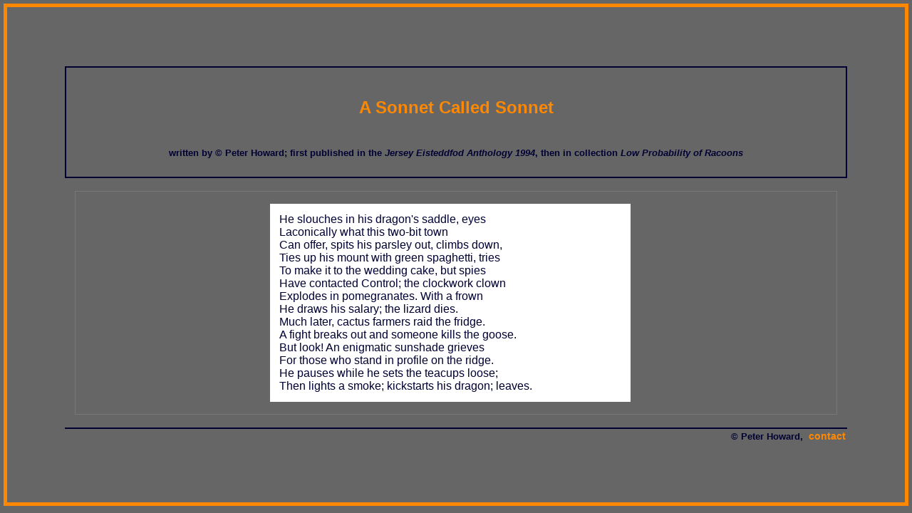

--- FILE ---
content_type: text/html
request_url: http://peterhoward.org/poetry/sonnet.htm
body_size: 1058
content:
<!DOCTYPE html>
<html lang="en">
<!-- website designed and written by Peter Howard, maintained by Heather Howard -->
<head>
  <meta name="description" content="Peter Howard">
  <meta name="author" content="Peter Howard">
  <meta name="keywords" content="poetry, poem, poems, poet, poets, Peter Howard">
  <meta name="viewport" content="width=device-width, initial-scale=1.0">
  <meta charset="UTF-8">
  <title>A Sonnet Called Sonnet - poem by Peter Howard</title>

  <link rel="stylesheet" type="text/css" href="../peterhoward.css">
</head>

<body class=basic><table class="basic"><tr><td>

<table class="poembase"> 

<tr><td> 
    <table class="poemheader">
    <tr> <td><h1>A Sonnet Called Sonnet</h1>
    
             <!-- <audio controls> <source src="sonnet.mp3" type="audio/mpeg"> </audio> --></td>
    </tr>
    <tr> <td>written by<!--, and read by,--> &copy; Peter Howard;
             first published in the <em>Jersey Eisteddfod Anthology 1994</em>, then in collection <em>Low Probability of Racoons</em></td>
    </tr>
    </table>
</td></tr>

<tr><td>
    <table class="shortpoemgrid"><tr><td>

    <p> <!-- first and only column -->

<span class=bigger>H</span>e slouches in his dragon's saddle, eyes<br>
Laconically what this two-bit town<br>
Can offer, spits his parsley out, climbs down,<br>
Ties up his mount with green spaghetti, tries<br>
To make it to the wedding cake, but spies<br>
Have contacted Control; the clockwork clown<br>
Explodes in pomegranates. With a frown<br>
He draws his salary; the lizard dies.<br>
Much later, cactus farmers raid the fridge.<br>
A fight breaks out and someone kills the goose.<br>
But look! An enigmatic sunshade grieves<br>
For those who stand in profile on the ridge.<br>
He pauses while he sets the teacups loose;<br>
Then lights a smoke; kickstarts his dragon; leaves.<br>

    </tr></table> <!-- End of poemgrid table -->
</td></tr>

<tr><td>
    <table class=footer>
    <tr>
    <td class="right"> &copy; Peter Howard,&nbsp;
                       <a class=footer href="../contact_intro.html">contact</a></td>
    </tr>
    </table> <!-- End of footer table -->
</td></tr>

</table> <!-- End of poembase table -->

</td></tr></table></body></html>



--- FILE ---
content_type: text/css
request_url: http://peterhoward.org/peterhoward.css
body_size: 2191
content:
/* For peterhoward.org.  Authors: Peter Howard, Heather Howard */

/* Colour scheme: */
.light          {color: #FFFFFF} /* white */
.light2         {color: #C0C0C0}
.midtone        {color: #666666} /* grey */
.midtone2       {color: #777777} 
.dark           {color: #000000} /* black */
.dark2          {color: #000033} /* blue-black */
.theme          {color: #FF8800} /* orange */
.theme2         {color: #FFAA00} 
.theme3         {color: #FFCC00} /* yellow */
.accent1        {color: #FFCC00;  font-weight: bold}
.accent2        {color: #C0C0C0;  font-weight: bold}


body.basic {background: #666666; margin: 5px; 
            color: #000033; font-family: Arial, Helvetica, sans-serif; font-size: 100%; font-weight: normal}

* {box-sizing: border-box;}


/* Put page in an invisible table (*base) within a table with nice orange border (basic), together acting as a 'picture frame and mount' */
table.basic
{
    table-layout: fixed;  max-width: 100%;  width: 100vw;  height: 98vh;  border: 5px solid #FF8800; 
}
table.basic td
{  
    align: center;  vertical-align: middle;
}
table.homebase, table.infobase, table.launchbase, table.menubase, table.menubase_wide, table.poembase 
{
    table-layout: auto;  margin: auto;  border: 0;  padding: 1vw;  
}
table.homebase      {width:  70%}
table.infobase      {width: 100%}
table.launchbase    {width:  70%}
table.menubase      {width:  70%}
table.menubase_wide {width:  90%}
table.poembase      {width:  90%}
    @media only screen and (max-width: 1000px) and (orientation: portrait)
    {
       table.homebase, table.infobase, table.launchbase, table.menubase, table.menubase_wide, table.poembase 
       {
           width: 100%;
       }
    }


/*********************************************************************************/
/* The above-mentioned '*base' table will contain 3 tables of content:           */
/* '*header', '*grid' and '*footer'.   Kicking off with the '*header' tables ... */       
/*********************************************************************************/
table.homeheader, table.infoheader, table.launchheader, table.menuheader, table.poemheader
{
   table-layout: fixed;  width: 100%;  padding: 1vw;
}
table.homeheader   {border: 0}
table.infoheader   {border: 0}
table.launchheader {border: 0} 
table.menuheader   {border: 2px solid #000033}
table.poemheader   {border: 2px solid #000033}

table.homeheader td, table.infoheader td, table.launchheader td, table.menuheader td, table.poemheader td
{
   border: 0;  padding: 1vw;  vertical-align: middle;
}
table.homeheader   td  {text-align: left}
table.infoheader   td  {text-align: left}
table.launchheader td  {text-align: center}
table.menuheader   td  {text-align: center}
table.poemheader   td  {text-align: center;  font-size: small;  font-weight: bold}

h1 {color: #FF8800}  /* Only header tables should contain h1 */
table.homeheader   td  h1 {font-size: 3rem}
table.infoheader   td  h1 {font-size: 1.5rem}
table.launchheader td  h1 {font-size: 3rem}
table.menuheader   td  h1 {font-size: 1.5rem}
table.poemheader   td  h1 {font-size: 1.5rem}

.titlefont {color: #FF8800;  font-size: 3rem;  font-weight: bold}  /* An inline h1 - use sparingly */


/*******************************************************************************/
/* '*grid' tables contain content, placed between the header and footer tables */
/*******************************************************************************/
table.homegrid, table.infogrid, table.launchgrid, table.menugrid, table.poemgrid, table.shortpoemgrid
{
   table-layout: fixed;  width: 100%;  border: 0;  padding: 1vw;
}
/* overridden by:- */
table.homegrid      {  }
table.infogrid      {  }
table.launchgrid    {  }
table.menugrid      {padding: 0}
table.poemgrid      {  }
table.shortpoemgrid {  }

table.homegrid td, table.infogrid td, table.launchgrid td, table.menugrid td, table.poemgrid td, table.shortpoemgrid td
{
   border: 1px solid #777777;  padding: 1vw;  vertical-align: top;  text-align: left;
}
/* overridden by:- */
table.homegrid      td {  }
table.infogrid      td {border: 0}
table.launchgrid    td {border: 0;  text-align: center}
table.menugrid      td {border: 0}
table.poemgrid      td {  }
table.shortpoemgrid td {  }


/* Style the lists of links - allow grid of, say, 1x8 instead of 2x4 for small screens */
table.menugrid td ul li,  table.menugrid td p
{
   display: inline-block;  float: left;  width: 48.5%;
   margin: 5px;  border: 1px solid #777777;  border-radius: 4px;  padding: 1vw;  
   background: #666666; text-align: left;
}
table.menugrid td p:nth-child(odd) {clear: both}

   @media only screen and (max-width: 1000px)
   {
      table.menugrid td ul li,  table.menugrid td p
      {
         width: 97%;  clear: both;   /* clear is redundant */
      }
   }

table.poemgrid h2   /* only needed if page has more than one poem */
{
   font-size: small;  font-weight: bold;  color: #FFCC00;
}

/* Style the poem layout - allow 2 columns on large screen, 1 on small */
/* Centre the one and only column for a short poem on a large screen */
table.poemgrid td p,  table.shortpoemgrid td p
{
   display: inline-block;  float: left;  width: 48.5%;
   margin: 5px;  border: 0;  padding: 1vw;  
   background: #FFFFFF; text-align: left;
}
table.shortpoemgrid td p
{
   margin-left: 25%;  
}
   @media only screen and (max-width: 1000px)
   {
      table.poemgrid td p,  table.shortpoemgrid td p
      {
         width: 97%;  margin-left: 5px;
      }
   }

table.poemgrid td ul::before {content: "Poems on the DVD";  font-size:  1.25rem;  font-weight: bold}
table.poemgrid td ul   /* not for lists of links, this for bullet-pointed text */
{
  display: block;  float: left;
  list-style-type: disc;
  margin-left:  5px;  margin-right:    0;  margin-top:    0;  margin-bottom: 1.5em;
  padding-left: 3vw;  padding-right: 1vw;  padding-top: 1vw;  padding-bottom:  1vw;
  line-height: 1.5;  color: #FFFFFF;  background: #666666;
  width: 48.5%;
}
   @media only screen and (max-width: 1000px)
   {
      table.poemgrid td ul
      {
         width: 97%;
      }
   }


table.footer
{
   table-layout: fixed;  width: 100%;  border-top: 2px solid #000033;  padding: 0;
}
.footer td
{
   border: 0;  padding: 0;  font-size: small;  font-weight: bold;
}


audio          {width: 40%}
img            {max-width: 100%;  height: auto;  border: 0}
img.quasilogo  {width: 8vh;   float: none}       /* jpg 100 x 100 px */
img.people     {width: 20vh;  float: left;  margin-right: 20px}       /* jpg 200 x 254 px */
img.peopleL    {width: 50vh;  float: left;  margin-right: 20px}       /* jpg 454 x 455 px */
img.selfie     {width: 40vh;  float: right}      /* jpg 271 x 350 px */
img.quartet:hover {border: 1px solid #FFAA00}
img.moviethumbnail {width: 200px}
@media only screen and (max-width: 1000px)
{
    audio      {width: 100%} 
    img.selfie {width: 25vh}
}


.null         {color: #000000; font-size: medium; font-weight: normal}  /* used? */


a {font-weight: bold; text-decoration: none; font-size: 1.1rem; vertical-align: bottom}
a:link               {color: #000000}
a:visited            {color: #808080}
a:hover              {color: #C0C0C0; text-decoration: underline}
a:active             {color: #FFFFFF}
a.submenu:link       {color: #F08000}
a.submenu:visited    {color: #F08000}
a.submenu:hover      {color: #FFAA00; text-decoration: underline}
a.submenu:active     {color: #FFCC00}
a.footer:link        {color: #FF8800; font-size: 0.9rem}
a.footer:visited     {color: #FF8800}
a.footer:hover       {color: #FFAA00; text-decoration: underline}
a.footer:active      {color: #FFCC00}


/* Misc overrides */

.center {text-align: center}
.left   {text-align: left}
.right  {text-align: right}
.small  {font-size:  0.75rem}
.invis  {color: #666666}  /* same colour as background */


.note   /* eg, footnote */
{
   font-size: 0.75rem;  font-style: italic;
}




